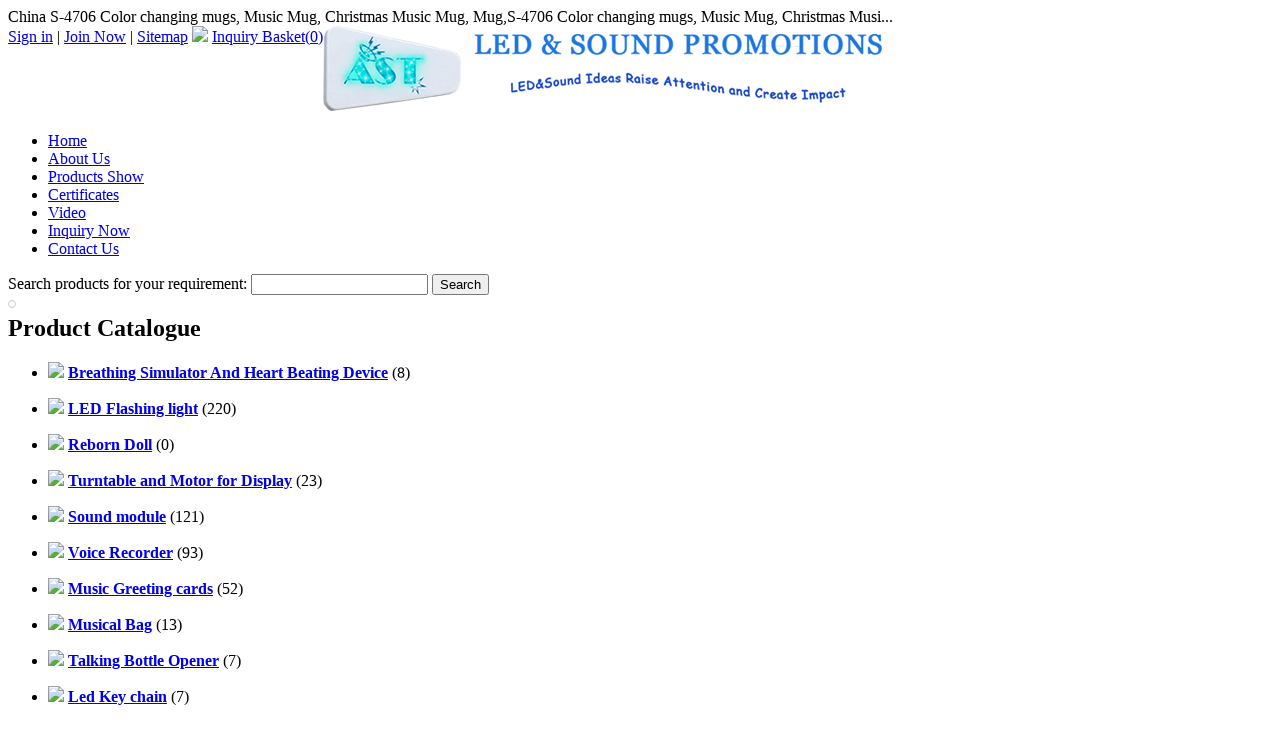

--- FILE ---
content_type: text/html
request_url: http://www.astsoundmodule.com/musical-mug/290.html
body_size: 11970
content:
<!DOCTYPE html PUBLIC "-//W3C//DTD XHTML 1.0 Transitional//EN" "http://www.w3.org/TR/xhtml1/DTD/xhtml1-transitional.dtd">
<html xmlns="http://www.w3.org/1999/xhtml">
    <head>
        <meta http-equiv="content-type" content="text/html; charset=UTF-8" />
        <title>S-4706 Color changing mugs, Music Mug, Christmas Music Mug, Mug Manufacturer and Supplier</title>
                    <meta name="keywords" content="Music Mug,Mug,Christmas Music Mug,Color changing mugs" />
            <meta name="description" content="S-4706 Color changing mugs, Music Mug, Christmas Music Mug, Mug - specializing manufacturer in S-4706 Color changing mugs, Music Mug, Christmas Music Mug, Mug from China." />
                            <script type="text/javascript" src="http://www.astsoundmodule.com/js/ban_cn.js"></script>
                <link href="http://www.astsoundmodule.com/templates/darkblue/css/css.css" rel="stylesheet"/>
<link href="http://www.astsoundmodule.com/asset/css/reset.css" rel="stylesheet"/>
<link href="http://www.astsoundmodule.com/templates/default/css/common.css" rel="stylesheet"/>
<link href="http://www.astsoundmodule.com/templates/night_sky/css/css.css" rel="stylesheet"/>
<link href="http://www.astsoundmodule.com/asset/css/reset-post.css" rel="stylesheet"/>
<link href="http://www.astsoundmodule.com/asset/css/contact.css" rel="stylesheet"/>
<link href="http://www.astsoundmodule.com/asset/js/kissy/imagezoom/imagezoom.css" rel="stylesheet"/>
        <script type="text/javascript" src="http://www.astsoundmodule.com/asset/js/jquery.js"></script>
<script type="text/javascript" src="http://www.astsoundmodule.com/templates/default/js/ets.js"></script>
<script type="text/javascript" src="http://www.astsoundmodule.com/asset/js/contact.js"></script>
<script type="text/javascript" src="http://www.astsoundmodule.com/asset/js/kissy/kissy-min.js"></script>
<script type="text/javascript" src="http://www.astsoundmodule.com/asset/js/kissy/uibase-min.js"></script>
<script type="text/javascript" src="http://www.astsoundmodule.com/asset/js/kissy/zoomer.js"></script>
<script type="text/javascript" src="http://www.astsoundmodule.com/asset/js/kissy/imagezoom/base.js"></script>
<script type="text/javascript" src="http://www.astsoundmodule.com/asset/js/kissy/autorender.js"></script>
<script type="text/javascript" src="http://www.astsoundmodule.com/asset/js/product_big.js"></script>
<script type="text/javascript" src="http://www.astsoundmodule.com/asset/js/kissy/imagezoom.js"></script>
                    <style type="text/css">
    30px            </style>
            </head>
    <body>
<style type="text/css">
    #left-addthis {
        background: none repeat scroll 0 0 #ffffff;
        border: 1px solid #CCCCCC;
        padding: 3px;
        position: fixed;
        top: 300px;
        -moz-border-radius: 4px;
        -webkit-border-radius: 4px;
        border-radius: 4px;
    }

    #left-addthis a.at300b span {
        margin-bottom: 3px;
    }
</style>
<!-- AddThis Button BEGIN -->
<div id="left-addthis" class="addthis_toolbox addthis_32x32_style">
    <a class="addthis_button_preferred_1"></a>
    <a class="addthis_button_preferred_2"></a>
    <a class="addthis_button_preferred_3"></a>
    <a class="addthis_button_preferred_4"></a>
    <a class="addthis_button_more"></a>
</div>
<!-- AddThis Button END -->
<script type="text/javascript">
    if (ieVersion() === 6) {
        $('#left-addthis').remove();
    }
</script>

<div class="topkeyword">
    <div id="top-description">
        China S-4706 Color changing mugs, Music Mug, Christmas Music Mug, Mug,S-4706 Color changing mugs, Music Mug, Christmas Musi...    </div>
    <div class="topkeywordr">
        <script type="text/javascript">
        $(function(){
            //获取用户登录状态和购物篮信息
                $.getJSON('http://www.astsoundmodule.com/member/status', function(data) {
                    if (data.login) {
                        $('#member-status').html(
                            '<font color="red">welcome,'+data.member_name+'</font> | \n\
                            <a href="http://www.astsoundmodule.com/member/account">\n\
                                <font color="red">My Account</font>\n\
                            </a> | \n\
                            <a href="http://www.astsoundmodule.com/member/logout">Logout</a> | '
                        );
                    }
                });


                //获取购物车总数量
                $.ajax({
	                type:"get",
	                url:"http://www.astsoundmodule.com/product/get_total_items",
	                success:function(data){
	                		$(".carttotal").html(data);
	                }
                });
			})
        </script>
        <span style="float: left">
            <span id="member-status">
                                <a href="http://www.astsoundmodule.com/member/login" rel="nofollow">Sign in</a> |
                <a href="http://www.astsoundmodule.com/member/register" rel="nofollow">Join Now</a> |
            </span>
            <a href="http://www.astsoundmodule.com/sitemap.html">Sitemap</a>
            <img border="0" src="http://www.astsoundmodule.com/templates/darkblue/images/inquiry_basket.gif">
                        <a href="http://www.astsoundmodule.com/basket/view" rel="nofollow">Inquiry Basket(<span class="carttotal">0</span>)</a>
                                </span>
        
    </div>
</div>
<div class="head">
    <div class="top">
        <img src="http://www.astsoundmodule.com/site/upload/images/e9004f2c61e26469b7d31c987b247c3e" alt="logo"/>
    </div>
    <div class="corpmenu">
        <ul>
                            <li>
                    <a href="http://www.astsoundmodule.com/"  title="Home">Home</a>
            </li>
                            <li>
                    <a href="http://www.astsoundmodule.com/company-profile.html"  title="About Us">About Us</a>
            </li>
                            <li>
                    <a href="http://www.astsoundmodule.com/products-show.html"  title="Products Show">Products Show</a>
            </li>
                            <li>
                    <a href="http://www.astsoundmodule.com/certificates-p49.html"  title="Certificates">Certificates</a>
            </li>
                            <li>
                    <a href="http://www.astsoundmodule.com/company-video/"  title="Video">Video</a>
            </li>
                            <li>
                    <a href="http://www.astsoundmodule.com/inquiry/"  title="Inquiry Now">Inquiry Now</a>
            </li>
                            <li>
                    <a href="http://www.astsoundmodule.com/contact-us.html"  title="Contact Us">Contact Us</a>
            </li>
                    </ul>
    </div>
    <div class="search">
    <form action="http://www.astsoundmodule.com/search" method="get">
                Search products for your requirement:
        <input size="20" name="keyword" value="" class="input" />
        <input id="search-input" type="submit" value="Search" />
    </form>
</div></div>
        <!--BODY-->
        <div id="fixedbody">
            <!--BODY pageleft-->
            <div id="pageleft">

    <script type="text/javascript">
        $(function(){
            $("#category-list img").click(function(){

                if($(this).parents('ul').next('div').find('li').length==0)
                    return ;

                $(this).parents('ul').next('div').toggle();
                if ($(this).attr('src') == 'http://www.astsoundmodule.com/templates/darkblue/images/ico-left_2.gif') {
                    $(this).attr('src', 'http://www.astsoundmodule.com/templates/darkblue/images/ico-left.gif');
                } else {
                    $(this).attr('src', 'http://www.astsoundmodule.com/templates/darkblue/images/ico-left_2.gif');
                }
            });
            var thirdCategory = $('.third-category');
            if (thirdCategory.length > 0) {
                thirdCategory.each(function() {
                    var secondCategory = $(this).parent('li');
                    secondCategory.mouseenter(function() {
                        $(this).addClass('second-category-hover');
                        $(this).children('ul').show();
                    });
                    secondCategory.mouseleave(function() {
                        $(this).removeClass('second-category-hover');
                        $(this).children('ul').hide();
                    });
                });
            }
                    });
    </script>
                        <div id="category-list" class="winstyle2">
            <h2>Product Catalogue</h2>
                        <ul>
                <li class="oncate item-40">
                    <img src="http://www.astsoundmodule.com/templates/darkblue/images/ico-left_2.gif" border="0" />
                    <a href="http://www.astsoundmodule.com/breathing-simulator-and-heart-beating-device/" title="Breathing Simulator And Heart Beating Device"><strong>Breathing Simulator And Heart Beating Device</strong></a>
                                        (8)
                                    </li>
            </ul>
                                    <ul>
                <li class="oncate item-2">
                    <img src="http://www.astsoundmodule.com/templates/darkblue/images/ico-left.gif" border="0" />
                    <a href="http://www.astsoundmodule.com/led-flashing-light/" title="LED Flashing light"><strong>LED Flashing light</strong></a>
                                        (220)
                                    </li>
            </ul>
                        <div style="display:none;">
                <ul>
                                        <li class="parcate item-24">
                        <a href="http://www.astsoundmodule.com/flashing-led-module-for-pop-display/" title="Flashing led module for pop display">Flashing led module for pop display</a>
                                                (182)
                                                                    </li>
                                        <li class="parcate item-39">
                        <a href="http://www.astsoundmodule.com/flexible-led-strip-lighting-for-display/" title="Flexible LED Strip lighting for display">Flexible LED Strip lighting for display</a>
                                                (18)
                                                                    </li>
                                        <li class="parcate item-37">
                        <a href="http://www.astsoundmodule.com/acrylic-display-with-leds/" title="Acrylic display with leds">Acrylic display with leds</a>
                                                (9)
                                                                    </li>
                                        <li class="parcate item-25">
                        <a href="http://www.astsoundmodule.com/led-flash-shoes-light/" title="LED Flash shoes light">LED Flash shoes light</a>
                                                (8)
                                                                    </li>
                                    </ul>
            </div>
                                    <ul>
                <li class="oncate item-41">
                    <img src="http://www.astsoundmodule.com/templates/darkblue/images/ico-left_2.gif" border="0" />
                    <a href="http://www.astsoundmodule.com/reborn-doll/" title="Reborn Doll"><strong>Reborn Doll</strong></a>
                                        (0)
                                    </li>
            </ul>
                                    <ul>
                <li class="oncate item-38">
                    <img src="http://www.astsoundmodule.com/templates/darkblue/images/ico-left_2.gif" border="0" />
                    <a href="http://www.astsoundmodule.com/turntable-and-motor-for-display/" title="Turntable and Motor for Display"><strong>Turntable and Motor for Display</strong></a>
                                        (23)
                                    </li>
            </ul>
                                    <ul>
                <li class="oncate item-1">
                    <img src="http://www.astsoundmodule.com/templates/darkblue/images/ico-left.gif" border="0" />
                    <a href="http://www.astsoundmodule.com/sound-module/" title="Sound module"><strong>Sound module</strong></a>
                                        (121)
                                    </li>
            </ul>
                        <div style="display:none;">
                <ul>
                                        <li class="parcate item-18">
                        <a href="http://www.astsoundmodule.com/recordable-sound-module/" title="Recordable sound module">Recordable sound module</a>
                                                (19)
                                                                    </li>
                                        <li class="parcate item-19">
                        <a href="http://www.astsoundmodule.com/pre-record-sound-chip/" title="Pre-record sound chip">Pre-record sound chip</a>
                                                (27)
                                                                    </li>
                                        <li class="parcate item-22">
                        <a href="http://www.astsoundmodule.com/waterproof-sound-module/" title="Waterproof sound module">Waterproof sound module</a>
                                                (8)
                                                                    </li>
                                        <li class="parcate item-23">
                        <a href="http://www.astsoundmodule.com/melody-module/" title="Melody module">Melody module</a>
                                                (61)
                                                                    </li>
                                        <li class="parcate item-20">
                        <a href="http://www.astsoundmodule.com/usb-sound-module/" title="USB Sound module">USB Sound module</a>
                                                (4)
                                                                    </li>
                                        <li class="parcate item-21">
                        <a href="http://www.astsoundmodule.com/programmable-sound-chip/" title="Programmable sound chip">Programmable sound chip</a>
                                                (2)
                                                                    </li>
                                    </ul>
            </div>
                                    <ul>
                <li class="oncate item-3">
                    <img src="http://www.astsoundmodule.com/templates/darkblue/images/ico-left_2.gif" border="0" />
                    <a href="http://www.astsoundmodule.com/voice-recorder/" title="Voice Recorder"><strong>Voice Recorder</strong></a>
                                        (93)
                                    </li>
            </ul>
                                    <ul>
                <li class="oncate item-4">
                    <img src="http://www.astsoundmodule.com/templates/darkblue/images/ico-left.gif" border="0" />
                    <a href="http://www.astsoundmodule.com/music-greeting-cards/" title="Music Greeting cards"><strong>Music Greeting cards</strong></a>
                                        (52)
                                    </li>
            </ul>
                        <div style="display:none;">
                <ul>
                                        <li class="parcate item-27">
                        <a href="http://www.astsoundmodule.com/greeting-cards-with-led-lights/" title="Greeting cards with led lights">Greeting cards with led lights</a>
                                                (13)
                                                                    </li>
                                        <li class="parcate item-26">
                        <a href="http://www.astsoundmodule.com/music-greeting-card/" title="Music greeting card">Music greeting card</a>
                                                (31)
                                                                    </li>
                                        <li class="parcate item-28">
                        <a href="http://www.astsoundmodule.com/pop-up-greeting-cards/" title="Pop-up Greeting cards">Pop-up Greeting cards</a>
                                                (6)
                                                                    </li>
                                    </ul>
            </div>
                                    <ul>
                <li class="oncate item-8">
                    <img src="http://www.astsoundmodule.com/templates/darkblue/images/ico-left_2.gif" border="0" />
                    <a href="http://www.astsoundmodule.com/musical-bag/" title="Musical Bag"><strong>Musical Bag</strong></a>
                                        (13)
                                    </li>
            </ul>
                                    <ul>
                <li class="oncate item-11">
                    <img src="http://www.astsoundmodule.com/templates/darkblue/images/ico-left_2.gif" border="0" />
                    <a href="http://www.astsoundmodule.com/talking-bottle-opener/" title="Talking Bottle Opener"><strong>Talking Bottle Opener</strong></a>
                                        (7)
                                    </li>
            </ul>
                                    <ul>
                <li class="oncate item-36">
                    <img src="http://www.astsoundmodule.com/templates/darkblue/images/ico-left_2.gif" border="0" />
                    <a href="http://www.astsoundmodule.com/led-key-chain/" title="Led Key chain"><strong>Led Key chain</strong></a>
                                        (7)
                                    </li>
            </ul>
                                    <ul>
                <li class="oncate item-5">
                    <img src="http://www.astsoundmodule.com/templates/darkblue/images/ico-left_2.gif" border="0" />
                    <a href="http://www.astsoundmodule.com/musical-postcards/" title="Musical Postcards"><strong>Musical Postcards</strong></a>
                                        (14)
                                    </li>
            </ul>
                                    <ul>
                <li class="oncate item-7">
                    <img src="http://www.astsoundmodule.com/templates/darkblue/images/ico-left_2.gif" border="0" />
                    <a href="http://www.astsoundmodule.com/children-talking-book/" title="Children talking book"><strong>Children talking book</strong></a>
                                        (12)
                                    </li>
            </ul>
                                    <ul>
                <li class="oncate item-34">
                    <img src="http://www.astsoundmodule.com/templates/darkblue/images/ico-left_2.gif" border="0" />
                    <a href="http://www.astsoundmodule.com/video-brochure/" title="Video Brochure"><strong>Video Brochure</strong></a>
                                        (39)
                                    </li>
            </ul>
                                    <ul>
                <li class="oncate item-33">
                    <img src="http://www.astsoundmodule.com/templates/darkblue/images/ico-left_2.gif" border="0" />
                    <a href="http://www.astsoundmodule.com/video-module/" title="Video Module"><strong>Video Module</strong></a>
                                        (12)
                                    </li>
            </ul>
                                    <ul>
                <li class="oncate item-9">
                    <img src="http://www.astsoundmodule.com/templates/darkblue/images/ico-left_2.gif" border="0" />
                    <a href="http://www.astsoundmodule.com/voice-keychain/" title="Voice Keychain"><strong>Voice Keychain</strong></a>
                                        (16)
                                    </li>
            </ul>
                                    <ul>
                <li class="oncate item-12">
                    <img src="http://www.astsoundmodule.com/templates/darkblue/images/ico-left_2.gif" border="0" />
                    <a href="http://www.astsoundmodule.com/flashing-led-badge/" title="Flashing Led badge"><strong>Flashing Led badge</strong></a>
                                        (12)
                                    </li>
            </ul>
                                    <ul>
                <li class="oncate item-6">
                    <img src="http://www.astsoundmodule.com/templates/darkblue/images/ico-left_2.gif" border="0" />
                    <a href="http://www.astsoundmodule.com/recordable-plush-toy/" title="Recordable Plush Toy"><strong>Recordable Plush Toy</strong></a>
                                        (24)
                                    </li>
            </ul>
                                    <ul>
                <li class="oncate item-10">
                    <img src="http://www.astsoundmodule.com/templates/darkblue/images/ico-left_2.gif" border="0" />
                    <a href="http://www.astsoundmodule.com/key-finder/" title="Key Finder"><strong>Key Finder</strong></a>
                                        (11)
                                    </li>
            </ul>
                                    <ul>
                <li class="oncate item-30">
                    <img src="http://www.astsoundmodule.com/templates/darkblue/images/ico-left_2.gif" border="0" />
                    <a href="http://www.astsoundmodule.com/musical-coaster/" title="Musical Coaster"><strong>Musical Coaster</strong></a>
                                        (4)
                                    </li>
            </ul>
                                    <ul>
                <li class="oncate item-31">
                    <img src="http://www.astsoundmodule.com/templates/darkblue/images/ico-left_2.gif" border="0" />
                    <a href="http://www.astsoundmodule.com/musical-mug/" title="Musical Mug"><strong>Musical Mug</strong></a>
                                        (9)
                                    </li>
            </ul>
                                    <ul>
                <li class="oncate item-32">
                    <img src="http://www.astsoundmodule.com/templates/darkblue/images/ico-left_2.gif" border="0" />
                    <a href="http://www.astsoundmodule.com/musical-pen/" title="Musical Pen"><strong>Musical Pen</strong></a>
                                        (7)
                                    </li>
            </ul>
                                    <ul>
                <li class="oncate item-35">
                    <img src="http://www.astsoundmodule.com/templates/darkblue/images/ico-left_2.gif" border="0" />
                    <a href="http://www.astsoundmodule.com/other/" title="other"><strong>other</strong></a>
                                        (1)
                                    </li>
            </ul>
                                    <ul>
                <li class="oncate item-29">
                    <img src="http://www.astsoundmodule.com/templates/darkblue/images/ico-left_2.gif" border="0" />
                    <a href="http://www.astsoundmodule.com/led-chess/" title="Led Chess"><strong>Led Chess</strong></a>
                                        (5)
                                    </li>
            </ul>
                                </div>
            
        <div style="text-align:center; padding-right:15px;">
        <div style="text-align:center; padding-top:5px;clear:both; padding-right:15px;">
                <a href="http://nbastsound.en.made-in-china.com/ ">
            <img src="http://www.astsoundmodule.com/showimg.php?iid=354">
        </a>
            </div>
<div style="padding: 40px 20px 20px 0px;"><a href="http://www.astsoundchip.com" style="font-size: 16px;">www.astsoundchip.com</a></div>    </div>

        <div style="clear:both;"></div>
</div>

            <!--BODY pageright-->
            <div id="pageright">
                <div class="pagerightp2">
                    <div class="pagerighttop">
                        <span class="line">
                            <a href='http://www.astsoundmodule.com/'>Home</a> > <a href="http://www.astsoundmodule.com/musical-mug/" title="Musical Mug">Musical Mug</a> > S-4706 Color changing mugs, Music Mug, Christmas Music Mug, Mug                        </span>
                    </div>
                    <div class="shuzi">
                        <h1 style="display: inline;">S-4706 Color changing mugs, Music Mug, Christmas Music Mug, Mug</h1>
                                                                    </div>
                    <script type="text/javascript">
                        KISSY.ready(function(S) {
                            KISSY.use("dom,event,imagezoom", function(S, DOM, Event, ImageZoom) {
                            	                                var m = new ImageZoom({
                                imageNode: "#multi",
                                    align:{
                                        node: "#multi",
                                        points: ["tr","tl"],
                                        offset: [0, 0]
                                    }
                                });
                                                                Event.on("#image-list img", 'click', function() {
                                    var data = DOM.attr(this, 'src');
                                    var bigImage = DOM.attr(this, 'data-ks-imagezoom');
                                    DOM.attr('#multi', 'src', data.replace('sm', 'big'));
                                    m.set('hasZoom', DOM.attr(this, 'data-has-zoom'));
                                    if (data) {
                                        m.set('bigImageSrc', bigImage);
                                    }
                                });
                            });
                        });
                    </script>
                    <div class="pdtail clearfix">
                        <div class="pdtailt">
                            <div id="product-images">
                                <div id="photo2" class="product_view">
                                    <a class="product_images"  href="#">
                                        <img id="multi" src="http://www.astsoundmodule.com/photo/big_3e99a61173c95bc8ecf3255dc62944ae/s-4706-color-changing-mugs-music-mug-christmas-music-mug-mug.jpg" alt="S-4706 Color changing mugs, Music Mug, Christmas Music Mug, Mug" data-ks-imagezoom="http://www.astsoundmodule.com/photo/original_3e99a61173c95bc8ecf3255dc62944ae/s-4706-color-changing-mugs-music-mug-christmas-music-mug-mug.jpg" />
                                    </a>
                                </div>
                                                                <ul id="image-list">
                                                                        <li>
                                        <img data-has-zoom="true" width="40" src="http://www.astsoundmodule.com/photo/big_3e99a61173c95bc8ecf3255dc62944ae/s-4706-color-changing-mugs-music-mug-christmas-music-mug-mug.jpg" data-ks-imagezoom="http://www.astsoundmodule.com/photo/3e99a61173c95bc8ecf3255dc62944ae/s-4706-color-changing-mugs-music-mug-christmas-music-mug-mug.jpg" />
                                    </li>
                                                                        <li>
                                        <img data-has-zoom="true" width="40" src="http://www.astsoundmodule.com/photo/big_1997d5c8fd1eefda3cdcc6caa269f02e/s-4706-color-changing-mugs-music-mug-christmas-music-mug-mug.jpg" data-ks-imagezoom="http://www.astsoundmodule.com/photo/1997d5c8fd1eefda3cdcc6caa269f02e/s-4706-color-changing-mugs-music-mug-christmas-music-mug-mug.jpg" />
                                    </li>
                                                                    </ul>
                                                            </div>
                            <!-- AddThis Button BEGIN -->
<div class="addthis_toolbox addthis_default_style ">
    <a class="addthis_button_preferred_1"></a>
    <a class="addthis_button_preferred_2"></a>
    <a class="addthis_button_preferred_3"></a>
    <a class="addthis_button_preferred_4"></a>
    <a class="addthis_button_preferred_5"></a>
    <a class="addthis_button_preferred_6"></a>
    <a class="addthis_button_preferred_7"></a>
    <a class="addthis_button_preferred_8"></a>
    <a class="addthis_button_preferred_9"></a>
<a class="addthis_button_compact"></a>
<a class="addthis_counter addthis_bubble_style"></a>
</div>
<!-- AddThis Button END -->
                        </div>
                        <div class="pdtailz">
                            <div class="pdtt"></div>
                            <ul>
                                <li>
                                    <strong>Product Name:&nbsp;</strong>
                                    S-4706 Color changing mugs, Music Mug, Christmas Music Mug, Mug                                </li>
                                                                                                                                                                <li>
                                    <strong>Model NO.:&nbsp;</strong>
                                    S-4706                                </li>
                                                                                                                                <li>
                                    <strong>Origin:&nbsp;</strong>
                                    China                                </li>
                                                                                                                                <li>
                                    <strong>Brand Name:&nbsp;</strong>
                                    AST                                </li>
                                                                                                                                                                                                                            </ul>
                            <div class="pdtailztu">
                                <a href="http://www.astsoundmodule.com/inquiry?productid=290" rel="nofollow">
                                                                        <img src="http://www.astsoundmodule.com/templates/default/images/english/mini_inquire_now.gif" width="137" height="31" border="0" />
                                                                    </a>&nbsp;
                                                                <a href="http://www.astsoundmodule.com/basket/add?productid=290" rel="nofollow">
                                    <img src="http://www.astsoundmodule.com/templates/default/images/english/mini_add_to_inquiry_basket.gif" width="137" height="31" border="0"  />
                                </a>
                                                                <iframe src="http://www.astsoundmodule.com/paypal/cart_button/290" frameborder="0" height="35" width="140" scrolling="no"></iframe>                            </div>
                        </div>
                    </div>
                                         <div class="psm">

                        <ul>
                            <li class="psmz">
                                <strong>
                                     Product Details:&nbsp;
                                    S-4706 Color changing mugs, Music Mug, Christmas Music Mug, Mug                                </strong>
                            </li>
                        </ul>
                    </div>
                                        <div class="psmzi">
                        <div class="ets-post">
                            <p>
	1.Will&nbsp;change&nbsp;when&nbsp;water&nbsp;temperature&nbsp;reached&nbsp;70&nbsp;degrees&nbsp;Celsius</p>
<p>
	2.&nbsp;Artwork&nbsp;(Logo&nbsp;and&nbsp;so&nbsp;on&nbsp;)can&nbsp;be&nbsp;customized</p>
<p>
	3.&nbsp;Promotional&nbsp;Gifts.</p>
                        </div>
                    </div>
                                                            <div class="psm">
                        <ul>
                            <li class="psmz" id="photobig1">
                                <strong>Product Images:&nbsp;
                                    <a href="http://www.astsoundmodule.com/musical-mug/290.html" title="S-4706 Color changing mugs, Music Mug, Christmas Music Mug, Mug">S-4706 Color changing mugs, Music Mug, Christmas Music Mug, Mug</a>
                                </strong>
                            </li>
                        </ul>
                    </div>
                    <div class="psmzi">
                        <div class="psmzi">
                            <div class="psmztu">
                                <div id="photobig1" class="photobig">
                                    <a href="http://www.astsoundmodule.com/showing_450_290/s-4706-color-changing-mugs-music-mug-christmas-music-mug-mug.html">
                                        <img border="0" src="http://www.astsoundmodule.com/photo/original_3e99a61173c95bc8ecf3255dc62944ae/s-4706-color-changing-mugs-music-mug-christmas-music-mug-mug.jpg" alt="S-4706 Color changing mugs, Music Mug, Christmas Music Mug, Mug"/>
                                    </a>
                                </div>
                            </div>
                                                        <div class="psmztux" id="preview-photos">
                                <ul>
                                                                        <li>
                                        <a href="http://www.astsoundmodule.com/showing_450_290/s-4706-color-changing-mugs-music-mug-christmas-music-mug-mug.html">
                                            <img width="110" height="110" origin="http://www.astsoundmodule.com/photo/3e99a61173c95bc8ecf3255dc62944ae/s-4706-color-changing-mugs-music-mug-christmas-music-mug-mug.jpg" src="http://www.astsoundmodule.com/photo/sm_3e99a61173c95bc8ecf3255dc62944ae/s-4706-color-changing-mugs-music-mug-christmas-music-mug-mug.jpg" alt="S-4706 Color changing mugs, Music Mug, Christmas Music Mug, Mug" />
                                        </a>
                                    </li>
                                                                        <li>
                                        <a href="http://www.astsoundmodule.com/showing_1049_290/s-4706-color-changing-mugs-music-mug-christmas-music-mug-mug.html">
                                            <img width="110" height="110" origin="http://www.astsoundmodule.com/photo/1997d5c8fd1eefda3cdcc6caa269f02e/s-4706-color-changing-mugs-music-mug-christmas-music-mug-mug.jpg" src="http://www.astsoundmodule.com/photo/sm_1997d5c8fd1eefda3cdcc6caa269f02e/s-4706-color-changing-mugs-music-mug-christmas-music-mug-mug.jpg" alt="S-4706 Color changing mugs, Music Mug, Christmas Music Mug, Mug" />
                                        </a>
                                    </li>
                                                                    </ul>
                            </div>
                                                    </div>
                    </div>
                </div>
                <script type="text/javascript">
    $(function() {

        var currentProduct = 290;
        var leftProduct = 123;
        var rightProduct = 370
        $('#other-left, #other-right').click(function() {

            var $this = $(this);
            var url = $this.attr('href');

            if ($this.hasClass('btn-left'))
                url = url + '?category_id=31&product_id=' + rightProduct;
            else if($this.hasClass('btn-right'))
                url = url + '?category_id=31&product_id=' + leftProduct;

            $.getJSON(url, function(data) {
                if(data.error) {
                    alert('No more products.');
                    return false;
                }
                var productHtml = '<div class="productbox" product-id="'+data.productid+'">\n\
                    <div class="productimage">\n\
                        <a href="'+data.url+'">\n\
                            <img alt="'+data.title+'" src="'+data.small_image+'"  border="0" height="110" width="110"/>\n\
                        </a>\n\
                    </div>\n\
                    <div class="productname">\n\
                        <a href="'+data.url+'" title="'+data.title+'">'+data.title+'</a>\n\
                    </div>\n\
                </div>';
                if (data.productid == currentProduct) {
                    productHtml = $(productHtml).addClass('current');
                }

                if ($this.hasClass('btn-left')) {
                    rightProduct = data.productid;
                    leftProduct = $('#other-products .productbox:eq(1)').attr('product-id');
                    $('#other-products .productbox:first').remove();
                    $('#other-products .center').append(productHtml);
                } else if($this.hasClass('btn-right')) {
                    leftProduct = data.productid;
                    rightProduct = $('#other-products .productbox:eq(3)').attr('product-id');
                    $('#other-products .productbox:last').remove();
                    $('#other-products .center').prepend(productHtml);
                }
            });
            return false;
        });
    });
</script>
<div class="pagerightKwd">
    <div class="bg">
        <div class="zi">Other Products</div>
    </div>
    <div class="pro11_1">
        <div id="other-products">
            <div class="left">
                <a id="other-left" class="btn-left" href="http://www.astsoundmodule.com/product/neighbor/next" rel="nofollow"></a>
            </div>
            <div class="center" style="display: block;">
                                                <div class="productbox" product-id="123">
                    <div class="productimage">
                        <a href="http://www.astsoundmodule.com/musical-mug/123.html">
                            <img alt="Recordable Mug, Promotional Mug, Ceramic Mug, Music Mug" src="http://www.astsoundmodule.com/photo/sm_6fc551895ad8a2ec7573e882973d48be/recordable-mug-promotional-mug-ceramic-mug-music-mug.jpg"  border="0" height="110" width="110"/>
                        </a>
                    </div>
                    <div class="productname">
                        <a href="http://www.astsoundmodule.com/musical-mug/123.html" title="Recordable Mug, Promotional Mug, Ceramic Mug, Music Mug">Recordable Mug, Promotional Mug, Ceramic Mug, Music Mug</a>
                    </div>
                </div>
                                <div class="productbox" product-id="289">
                    <div class="productimage">
                        <a href="http://www.astsoundmodule.com/musical-mug/289.html">
                            <img alt="S-4705  Recordable Mug, Promotional Mugs, Christmas Mugs" src="http://www.astsoundmodule.com/photo/sm_5d9c30ffb1d76ed41a2ee1824dc9a2c1/s-4705-recordable-mug-promotional-mugs-christmas-mugs.jpg"  border="0" height="110" width="110"/>
                        </a>
                    </div>
                    <div class="productname">
                        <a href="http://www.astsoundmodule.com/musical-mug/289.html" title="S-4705  Recordable Mug, Promotional Mugs, Christmas Mugs">S-4705  Recordable Mug, Promotional Mugs, Christmas Mugs</a>
                    </div>
                </div>
                                <div class="productbox current" product-id="290">
                    <div class="productimage">
                        <a href="http://www.astsoundmodule.com/musical-mug/290.html">
                            <img alt="S-4706 Color changing mugs, Music Mug, Christmas Music Mug, Mug" src="http://www.astsoundmodule.com/photo/sm_3e99a61173c95bc8ecf3255dc62944ae/s-4706-color-changing-mugs-music-mug-christmas-music-mug-mug.jpg"  border="0" height="110" width="110"/>
                        </a>
                    </div>
                    <div class="productname">
                        <a href="http://www.astsoundmodule.com/musical-mug/290.html" title="S-4706 Color changing mugs, Music Mug, Christmas Music Mug, Mug">S-4706 Color changing mugs, Music Mug, Christmas Music Mug, Mug</a>
                    </div>
                </div>
                                <div class="productbox" product-id="352">
                    <div class="productimage">
                        <a href="http://www.astsoundmodule.com/musical-mug/352.html">
                            <img alt="LED Mug, Christmas Mug, Promotion Gift, Ceramic Cup with LED" src="http://www.astsoundmodule.com/photo/sm_0ba755f303f38e7212fa05855c4c0af6/led-mug-christmas-mug-promotion-gift-ceramic-cup-with-led.jpg"  border="0" height="110" width="110"/>
                        </a>
                    </div>
                    <div class="productname">
                        <a href="http://www.astsoundmodule.com/musical-mug/352.html" title="LED Mug, Christmas Mug, Promotion Gift, Ceramic Cup with LED">LED Mug, Christmas Mug, Promotion Gift, Ceramic Cup with LED</a>
                    </div>
                </div>
                                <div class="productbox" product-id="370">
                    <div class="productimage">
                        <a href="http://www.astsoundmodule.com/musical-mug/370.html">
                            <img alt="Christmas Music Mug,Sublimation Mug,Design Mug" src="http://www.astsoundmodule.com/photo/sm_e04d2ef49dc40d880050199e1cd0fe55/christmas-music-mugsublimation-mugdesign-mug.jpg"  border="0" height="110" width="110"/>
                        </a>
                    </div>
                    <div class="productname">
                        <a href="http://www.astsoundmodule.com/musical-mug/370.html" title="Christmas Music Mug,Sublimation Mug,Design Mug">Christmas Music Mug,Sublimation Mug,Design Mug</a>
                    </div>
                </div>
                            </div>
            <div class="right">
                <a id="other-right"  class="btn-right" href="http://www.astsoundmodule.com/product/neighbor/prev" rel="nofollow"></a>
            </div>
        </div>
    </div>
</div>
                <div class="pagerightKwd">
                    <div class="bg">
                        <div class="zi">New Products </div>
                    </div>
                    <div class="pro11_1">
                        <div class="productbox">
    <div class="pro3">
            </div>
    <div class="productimage">
        <a href="http://www.astsoundmodule.com/musical-mug/612.html" title="Christmas Music Mug, Music Mugs, Ceramic Cup, Mug">
            <img alt="Christmas Music Mug, Music Mugs, Ceramic Cup, Mug" src="http://www.astsoundmodule.com/photo/sm_ca6048101b36779902bcb9fa2c59315d/christmas-music-mug-music-mugs-ceramic-cup-mug.jpg" border="0" height="110" width="110" />
        </a>
    </div>
    <div class="productname">
               <input name="productid[]" type="checkbox" value="612" />
        
       <a href="http://www.astsoundmodule.com/musical-mug/612.html" title="Christmas Music Mug, Music Mugs, Ceramic Cup, Mug">Christmas Music Mug, Music Mugs, Ceramic Cup, Mug</a>
                    </div>
</div><div class="productbox">
    <div class="pro3">
            </div>
    <div class="productimage">
        <a href="http://www.astsoundmodule.com/musical-mug/370.html" title="Christmas Music Mug,Sublimation Mug,Design Mug">
            <img alt="Christmas Music Mug,Sublimation Mug,Design Mug" src="http://www.astsoundmodule.com/photo/sm_e04d2ef49dc40d880050199e1cd0fe55/christmas-music-mugsublimation-mugdesign-mug.jpg" border="0" height="110" width="110" />
        </a>
    </div>
    <div class="productname">
               <input name="productid[]" type="checkbox" value="370" />
        
       <a href="http://www.astsoundmodule.com/musical-mug/370.html" title="Christmas Music Mug,Sublimation Mug,Design Mug">Christmas Music Mug,Sublimation Mug,Design Mug</a>
                    </div>
</div><div class="productbox">
    <div class="pro3">
            </div>
    <div class="productimage">
        <a href="http://www.astsoundmodule.com/musical-mug/352.html" title="LED Mug, Christmas Mug, Promotion Gift, Ceramic Cup with LED">
            <img alt="LED Mug, Christmas Mug, Promotion Gift, Ceramic Cup with LED" src="http://www.astsoundmodule.com/photo/sm_0ba755f303f38e7212fa05855c4c0af6/led-mug-christmas-mug-promotion-gift-ceramic-cup-with-led.jpg" border="0" height="110" width="110" />
        </a>
    </div>
    <div class="productname">
               <input name="productid[]" type="checkbox" value="352" />
        
       <a href="http://www.astsoundmodule.com/musical-mug/352.html" title="LED Mug, Christmas Mug, Promotion Gift, Ceramic Cup with LED">LED Mug, Christmas Mug, Promotion Gift, Ceramic Cup with LED</a>
                    </div>
</div><div class="productbox">
    <div class="pro3">
            </div>
    <div class="productimage">
        <a href="http://www.astsoundmodule.com/musical-mug/290.html" title="S-4706 Color changing mugs, Music Mug, Christmas Music Mug, Mug">
            <img alt="S-4706 Color changing mugs, Music Mug, Christmas Music Mug, Mug" src="http://www.astsoundmodule.com/photo/sm_3e99a61173c95bc8ecf3255dc62944ae/s-4706-color-changing-mugs-music-mug-christmas-music-mug-mug.jpg" border="0" height="110" width="110" />
        </a>
    </div>
    <div class="productname">
               <input name="productid[]" type="checkbox" value="290" />
        
       <a href="http://www.astsoundmodule.com/musical-mug/290.html" title="S-4706 Color changing mugs, Music Mug, Christmas Music Mug, Mug">S-4706 Color changing mugs, Music Mug, Christmas Music Mug, Mug</a>
                    </div>
</div><div class="productbox">
    <div class="pro3">
            </div>
    <div class="productimage">
        <a href="http://www.astsoundmodule.com/musical-mug/289.html" title="S-4705  Recordable Mug, Promotional Mugs, Christmas Mugs">
            <img alt="S-4705  Recordable Mug, Promotional Mugs, Christmas Mugs" src="http://www.astsoundmodule.com/photo/sm_5d9c30ffb1d76ed41a2ee1824dc9a2c1/s-4705-recordable-mug-promotional-mugs-christmas-mugs.jpg" border="0" height="110" width="110" />
        </a>
    </div>
    <div class="productname">
               <input name="productid[]" type="checkbox" value="289" />
        
       <a href="http://www.astsoundmodule.com/musical-mug/289.html" title="S-4705  Recordable Mug, Promotional Mugs, Christmas Mugs">S-4705  Recordable Mug, Promotional Mugs, Christmas Mugs</a>
                    </div>
</div>                        <div style="clear: both"></div>
                    </div>
                    <div style="clear: both"></div>
                </div>
            </div>
            <div style="clear:both;"></div>
            <div class="foot">
                <div class="footzi">
        <a href="http://www.astsoundmodule.com/">Home</a> |
    <a href="http://www.astsoundmodule.com/products-show.html">Product Show Room</a> |
    <a href="http://www.astsoundmodule.com/download" rel="nofollow">Download</a> |
    <a href="http://www.astsoundmodule.com/news/">News</a> |
    <a href="http://www.astsoundmodule.com/company-profile.html" rel="nofollow">Company Profile</a> |
    <a href="http://www.astsoundmodule.com/contact-us.html" rel="nofollow">Contact Us</a>  |
    <a href="http://www.astsoundmodule.com/sitemap.html">Sitemap</a> |
    <a href="http://www.astsoundmodule.com/link.html">Link</a> |
    <a href="http://www.astsoundmodule.com/privacy.html" rel="nofollow" target="_blank">Privacy Policy</a>
    <br />
    Copyright &copy;
        <a href="http://www.astsoundmodule.com/" title="AST Industry Co.,LTD">AST Industry Co.,LTD</a> All rights reserved.    <br/>
        <p>

            </p>
</div>
<div style="clear: both"></div>
            </div>
        </div>

<script src="http://www.astsoundmodule.com/templates/default/js/lang.js"></script>
<script type="text/javascript">var addthis_config = {"data_track_clickback":true};</script>
<script type="text/javascript">
$(function(){
            var mach_number = Math.random() * 1000000000000000000;

            $(".source").prepend("<input type='hidden' value='"+mach_number+"' name='netcec_mach'/>");

            $("#myform").bind("submit",function(){
                if(this.netcec_mach.value != mach_number) {
                    alert("Error!");
                    return false;
                }
            })
});
$(function(){
	
	var resetDiv = $('#newnotice'),
                    lockReset = false,
                   resetDivHeight = resetDiv.outerHeight();
            
            resetDiv.css({top:$(window).height()-resetDivHeight-5});
            resetDiv.show();
            var resetTop = resetDiv.position().top;
            
           $(window).bind('scroll',function(){
              resetPosition();
           })
            
           function resetPosition(){
                    if(lockReset==false){
                                lockReset  = true;
                                var wtop = $(window).scrollTop();
                                resetDiv.css({
                                        'top':wtop+resetTop
                                },800); 
                    }else{
                            resetDiv.stop(true,true);
                            setTimeout(function(){
                                lockReset = false;
                                resetPosition();
                            },800);
                    }
                   
            }
            
					var nh = $("#noticetip").height();
				   var inquiryframe_height = $("#inquiryframe").height();
				$("#noticetip,#tomax").click(function(){
					$("#noticetip").hide();
					$("#newnotice").css({width:"100%"},"fast");
					$("#noticecon").slideDown();		
					$("#inquiryframe").show();
					resetTop=$(window).height()-inquiryframe_height-nh;
				});
				
		    $("label[id=tomin]").click(function(){
				var nt = $("#newnotice").height();
				$("#inquiryframe").hide();
				$("#newnotice").css({width:"160"},"slow");
            $("#noticetip").show();				
				resetTop=$(window).height()-nt-nh;
			});
			$("#toclose").click(function(){$("#newnotice").hide();});
});
</script>
<div id="newnotice" style="display:none;">
<p>
	<span class="newtitle">
		<strong>Contact Us</strong>
	</span>
			<span id="bts">
				<label class="button" id="tomin" title="min"> </label>
				<label class="button" id="tomax" title="max"> </label>
				<label class="button" id="toclose" title="close"> </label>
			</span>
</p>
<div id="noticecon">
	<div id="noticetip">Click here to enter your message</div>
	<div id="inquiryframe" align="center" style="display:none;">
	<div  id="sendinquirybox" name="sendinquirybox" style="background-image:none; background-color:#fff;height:200px; visibility: inherit;width: 100%;">
	        <form action="http://www.astsoundmodule.com/inquiry" method="post" accept-charset="utf-8" id="myform" onsubmit="return process_data(this)" enctype="multipart/form-data">        <div id="dialogPopDiv">
            <div class="dialogPopBox">
                <dl>
                    <dt><span class="red">*</span>Subject:</dt>
                    <dd>
                        <span style="height: 34px;">
                            <input type="text" name="subject" value="" size="35"  />                        </span>
                    </dd>
                </dl>
                <dl>
                    <dt><span class="red">*</span>Email:</dt>
                    <dd>
                        <input type="text" name="email" value="" size="30"  />                    </dd>
                </dl>
                <dl>
                    <dt><span class="red">*</span>message:</dt>
                    <dd>
                        <textarea name="message" cols="35" rows="8" ></textarea>                    </dd>
                </dl>
                <dl>
                    <dt><span class="red">*</span>Country:</dt>
                    <dd>
                       <select name="country" id="country">
                            <option value="">--Please select one--</option>
                                                                                <option value="Afghanistan" >Afghanistan</option>
                                                        <option value="Akrotiri" >Akrotiri</option>
                                                        <option value="Albania" >Albania</option>
                                                        <option value="Algeria" >Algeria</option>
                                                        <option value="American_Samoa" >American Samoa</option>
                                                        <option value="Andorra" >Andorra</option>
                                                        <option value="Angola" >Angola</option>
                                                        <option value="Anguilla" >Anguilla</option>
                                                        <option value="Antigua_and_Barbuda" >Antigua and Barbuda</option>
                                                        <option value="Argentina" >Argentina</option>
                                                        <option value="Armenia" >Armenia</option>
                                                        <option value="Aruba" >Aruba</option>
                                                        <option value="Ashmore_and_Cartier_Islands" >Ashmore and Cartier Islands</option>
                                                        <option value="Australia" >Australia</option>
                                                        <option value="Austria" >Austria</option>
                                                        <option value="Azerbaijan" >Azerbaijan</option>
                                                        <option value="Bahamas" >Bahamas</option>
                                                        <option value="Bahrain" >Bahrain</option>
                                                        <option value="Bangladesh" >Bangladesh</option>
                                                        <option value="Barbados" >Barbados</option>
                                                        <option value="Belarus" >Belarus</option>
                                                        <option value="Belgium" >Belgium</option>
                                                        <option value="Belize" >Belize</option>
                                                        <option value="Benin" >Benin</option>
                                                        <option value="Bermuda" >Bermuda</option>
                                                        <option value="Bhutan" >Bhutan</option>
                                                        <option value="Bolivia" >Bolivia</option>
                                                        <option value="Bosnia_and_Herzegovina" >Bosnia and Herzegovina</option>
                                                        <option value="Botswana" >Botswana</option>
                                                        <option value="Bouvet_Island" >Bouvet Island</option>
                                                        <option value="Brazil" >Brazil</option>
                                                        <option value="British_Indian_Ocean_Territory" >British Indian Ocean Territory</option>
                                                        <option value="Virgin_Islands_(British)" >British Virgin Islands</option>
                                                        <option value="Brunei" >Brunei Darussalam</option>
                                                        <option value="Bulgaria" >Bulgaria</option>
                                                        <option value="Burkina_Faso" >Burkina Faso</option>
                                                        <option value="Burundi" >Burundi</option>
                                                        <option value="Cambodia" >Cambodia</option>
                                                        <option value="Cameroon" >Cameroon</option>
                                                        <option value="Canada" >Canada</option>
                                                        <option value="Cape_Verde" >Cape Verde</option>
                                                        <option value="Cayman_Islands" >Cayman Islands</option>
                                                        <option value="Central_African_Republic" >Central African Republic</option>
                                                        <option value="Chad" >Chad</option>
                                                        <option value="Chile" >Chile</option>
                                                        <option value="China" >China</option>
                                                        <option value="Christmas_Island" >Christmas Island</option>
                                                        <option value="Clipperton_Island" >Clipperton Island</option>
                                                        <option value="Cocos_(Keeling)_Islands" >Cocos (Keeling) Islands</option>
                                                        <option value="Colombia" >Colombia</option>
                                                        <option value="Comoros" >Comoros</option>
                                                        <option value="Zaire" >Congo, Democratic Republic of the</option>
                                                        <option value="Congo" >Congo, Republic of the</option>
                                                        <option value="Cook_Islands" >Cook Islands</option>
                                                        <option value="Coral_Sea_Islands" >Coral Sea Islands</option>
                                                        <option value="Costa_Rica" >Costa Rica</option>
                                                        <option value="Cote_d'Ivoire_(Ivory_Coast)" >Coted'Ivoire</option>
                                                        <option value="Croatia_(Hrvatska)" >Croatia</option>
                                                        <option value="Cuba" >Cuba</option>
                                                        <option value="Cyprus" >Cyprus</option>
                                                        <option value="Czech_Republic" >Czech Republic</option>
                                                        <option value="Denmark" >Denmark</option>
                                                        <option value="Dhekelia" >Dhekelia</option>
                                                        <option value="Djibouti" >Djibouti</option>
                                                        <option value="Dominica" >Dominica, Commonwealth of the</option>
                                                        <option value="Dominican_Republic" >Dominican Republic</option>
                                                        <option value="Ecuador" >Ecuador</option>
                                                        <option value="Egypt" >Egypt</option>
                                                        <option value="El_Salvador" >El Salvador</option>
                                                        <option value="Equatorial_Guinea" >Equatorial Guinea</option>
                                                        <option value="Eritrea" >Eritrea</option>
                                                        <option value="Estonia" >Estonia</option>
                                                        <option value="Ethiopia" >Ethiopia</option>
                                                        <option value="Faroe_Islands" >Faroe Islands</option>
                                                        <option value="Fiji" >Fiji</option>
                                                        <option value="Finland" >Finland</option>
                                                        <option value="France" >France</option>
                                                        <option value="French_Guiana" >French Guiana</option>
                                                        <option value="French_Polynesia" >French Polynesia</option>
                                                        <option value="French_Southern_and_Antarctic_Lands" >French Southern and Antarctic Lands</option>
                                                        <option value="Gabon" >Gabon</option>
                                                        <option value="Gambia" >Gambia</option>
                                                        <option value="Georgia" >Georgia</option>
                                                        <option value="Germany" >Germany</option>
                                                        <option value="Ghana" >Ghana</option>
                                                        <option value="Gibraltar" >Gibraltar</option>
                                                        <option value="Greece" >Greece</option>
                                                        <option value="Greenland" >Greenland</option>
                                                        <option value="Grenada" >Grenada</option>
                                                        <option value="Guadeloupe" >Guadeloupe</option>
                                                        <option value="Guam" >Guam</option>
                                                        <option value="Guatemala" >Guatemala</option>
                                                        <option value="Guernsey" >Guernsey</option>
                                                        <option value="Guinea" >Guinea</option>
                                                        <option value="Guinea-Bissau" >Guinea-Bissau</option>
                                                        <option value="Guyana" >Guyana</option>
                                                        <option value="Haiti" >Haiti</option>
                                                        <option value="Heard_and_McDonald_Islands" >Heard Island and McDonald Islands</option>
                                                        <option value="Vatican_City_State_(Holy_See)" >Holy See (Vatican City State)</option>
                                                        <option value="Honduras" >Honduras</option>
                                                        <option value="Hungary" >Hungary</option>
                                                        <option value="Iceland" >Iceland</option>
                                                        <option value="India" >India</option>
                                                        <option value="Indonesia" >Indonesia</option>
                                                        <option value="Iran" >Iran</option>
                                                        <option value="Iraq" >Iraq</option>
                                                        <option value="Ireland" >Ireland</option>
                                                        <option value="Falkland_Islands_(Islas_Malvinas)" >Islas Malvinas (Falkland Islands)</option>
                                                        <option value="Isle_of_Man" >Isle of Man</option>
                                                        <option value="Israel" >Israel</option>
                                                        <option value="Italy" >Italy</option>
                                                        <option value="Jamaica" >Jamaica</option>
                                                        <option value="Jan_Mayen" >Jan Mayen</option>
                                                        <option value="Japan" >Japan</option>
                                                        <option value="Jersey" >Jersey</option>
                                                        <option value="Jordan" >Jordan</option>
                                                        <option value="Kazakhstan" >Kazakhstan</option>
                                                        <option value="Kenya" >Kenya</option>
                                                        <option value="Kiribati" >Kiribati</option>
                                                        <option value="North_Korea" >Korea, Democratic People's Republic of</option>
                                                        <option value="South_Korea" >Korea, Republic of</option>
                                                        <option value="Kuwait" >Kuwait</option>
                                                        <option value="Kyrgyzstan" >Kyrgyzstan</option>
                                                        <option value="Laos" >Laos</option>
                                                        <option value="Latvia" >Latvia</option>
                                                        <option value="Lebanon" >Lebanon</option>
                                                        <option value="Lesotho" >Lesotho</option>
                                                        <option value="Liberia" >Liberia</option>
                                                        <option value="Libya" >Libya</option>
                                                        <option value="Liechtenstein" >Liechtenstein</option>
                                                        <option value="Lithuania" >Lithuania</option>
                                                        <option value="Luxembourg" >Luxembourg</option>
                                                        <option value="Macedonia" >Macedonia</option>
                                                        <option value="Madagascar" >Madagascar</option>
                                                        <option value="Malawi" >Malawi</option>
                                                        <option value="Malaysia" >Malaysia</option>
                                                        <option value="Maldives" >Maldives</option>
                                                        <option value="Mali" >Mali</option>
                                                        <option value="Malta" >Malta</option>
                                                        <option value="Marshall_Islands" >Marshall Islands</option>
                                                        <option value="Martinique" >Martinique</option>
                                                        <option value="Mauritania" >Mauritania</option>
                                                        <option value="Mauritius" >Mauritius</option>
                                                        <option value="Mayotte" >Mayotte</option>
                                                        <option value="Mexico" >Mexico</option>
                                                        <option value="Micronesia" >Micronesia</option>
                                                        <option value="Moldova" >Moldova</option>
                                                        <option value="Monaco" >Monaco</option>
                                                        <option value="Mongolia" >Mongolia</option>
                                                        <option value="Montenegro" >Montenegro</option>
                                                        <option value="Montserrat" >Montserrat</option>
                                                        <option value="Morocco" >Morocco</option>
                                                        <option value="Mozambique" >Mozambique</option>
                                                        <option value="Myanmar" >Myanmar</option>
                                                        <option value="Namibia" >Namibia</option>
                                                        <option value="Nauru" >Nauru</option>
                                                        <option value="Navassa_Island" >Navassa Island</option>
                                                        <option value="Nepal" >Nepal</option>
                                                        <option value="Netherlands" >Netherlands</option>
                                                        <option value="Netherlands_Antilles" >Netherlands Antilles</option>
                                                        <option value="New_Caledonia" >New Caledonia</option>
                                                        <option value="New_Zealand" >New Zealand</option>
                                                        <option value="Nicaragua" >Nicaragua</option>
                                                        <option value="Niger" >Niger</option>
                                                        <option value="Nigeria" >Nigeria</option>
                                                        <option value="Niue" >Niue</option>
                                                        <option value="Norfolk_Island" >Norfolk Island</option>
                                                        <option value="Northern_Mariana_Islands" >Northern Mariana Islands</option>
                                                        <option value="Norway" >Norway</option>
                                                        <option value="Oman" >Oman</option>
                                                        <option value="Pakistan" >Pakistan</option>
                                                        <option value="Palau" >Palau</option>
                                                        <option value="Palestine" >Palestine</option>
                                                        <option value="Panama" >Panama</option>
                                                        <option value="Papua_New_Guinea" >Papua New Guinea</option>
                                                        <option value="Paraguay" >Paraguay</option>
                                                        <option value="Peru" >Peru</option>
                                                        <option value="Philippines" >Philippines</option>
                                                        <option value="Pitcairn_Island" >Pitcairn Island</option>
                                                        <option value="Poland" >Poland</option>
                                                        <option value="Portugal" >Portugal</option>
                                                        <option value="Puerto_Rico" >Puerto Rico</option>
                                                        <option value="Qatar" >Qatar</option>
                                                        <option value="Reunion" >Reunion</option>
                                                        <option value="Romania" >Romania</option>
                                                        <option value="Russia" >Russia</option>
                                                        <option value="Rwanda" >Rwanda</option>
                                                        <option value="St._Helena" >Saint Helena</option>
                                                        <option value="St._Kitts_and_Nevis" >Saint Kitts and Nevis</option>
                                                        <option value="St._Lucia" >Saint Lucia</option>
                                                        <option value="St._Pierre_and_Miquelon" >Saint Pierre and Miquelon</option>
                                                        <option value="St._Vincent_and_the_Grenadines" >Saint Vincent and the Grenadines</option>
                                                        <option value="Samoa" >Samoa</option>
                                                        <option value="San_Marino" >San Marino</option>
                                                        <option value="Sao_Tome_and_Principe" >Sao Tome and Principe</option>
                                                        <option value="Saudi_Arabia" >Saudi Arabia</option>
                                                        <option value="Senegal" >Senegal</option>
                                                        <option value="Serbia,_Republic_of_the" >Serbia</option>
                                                        <option value="Seychelles" >Seychelles</option>
                                                        <option value="Sierra_Leone" >Sierra Leone</option>
                                                        <option value="Singapore" >Singapore</option>
                                                        <option value="Slovakia" >Slovakia</option>
                                                        <option value="Slovenia" >Slovenia</option>
                                                        <option value="Solomon_Islands" >Solomon Islands</option>
                                                        <option value="Somalia" >Somalia</option>
                                                        <option value="South_Africa" >South Africa</option>
                                                        <option value="South_Georgia_and_the_South_Sandwich_Island" >South Georgia and the South Sandwich Islands</option>
                                                        <option value="Spain" >Spain</option>
                                                        <option value="Sri_Lanka" >Sri Lanka</option>
                                                        <option value="Sudan" >Sudan</option>
                                                        <option value="Suriname" >Suriname</option>
                                                        <option value="Svalbard_and_Jan_Mayen" >Svalbard</option>
                                                        <option value="Swaziland" >Swaziland</option>
                                                        <option value="Sweden" >Sweden</option>
                                                        <option value="Switzerland" >Switzerland</option>
                                                        <option value="Syria" >Syria</option>
                                                        <option value="Tajikistan" >Tajikistan</option>
                                                        <option value="Tanzania" >Tanzania</option>
                                                        <option value="Thailand" >Thailand</option>
                                                        <option value="East_Timor" >Timor-Leste</option>
                                                        <option value="Togo" >Togo</option>
                                                        <option value="Tokelau" >Tokelau</option>
                                                        <option value="Tonga" >Tonga</option>
                                                        <option value="Trinidad_and_Tobago" >Trinidad and Tobago</option>
                                                        <option value="Tunisia" >Tunisia</option>
                                                        <option value="Turkey" >Turkey</option>
                                                        <option value="Turkmenistan" >Turkmenistan</option>
                                                        <option value="Turks_and_Caicos_Islands" >Turks and Caicos Islands</option>
                                                        <option value="Tuvalu" >Tuvalu</option>
                                                        <option value="Uganda" >Uganda</option>
                                                        <option value="Ukraine" >Ukraine</option>
                                                        <option value="United_Arab_Emirates" >United Arab Emirates</option>
                                                        <option value="United_Kingdom" >United Kingdom</option>
                                                        <option value="United_States" >United States</option>
                                                        <option value="United_States_Minor_Outlying_Islands" >United States Pacific Island Wildlife Refuges</option>
                                                        <option value="Virgin_Islands_(U.S.)" >United States Virgin Islands</option>
                                                        <option value="Uruguay" >Uruguay</option>
                                                        <option value="Uzbekistan" >Uzbekistan</option>
                                                        <option value="Vanuatu" >Vanuatu</option>
                                                        <option value="Venezuela" >Venezuela</option>
                                                        <option value="Vietnam" >Vietnam</option>
                                                        <option value="Wake_Island" >Wake Island</option>
                                                        <option value="Wallis_and_Futuna" >Wallis and Futuna</option>
                                                        <option value="Yemen" >Yemen</option>
                                                        <option value="Zambia" >Zambia</option>
                                                        <option value="Zimbabwe" >Zimbabwe</option>
                                                </select>
                    </dd>
                </dl>
                <dl>
                    <dt><span class="red">*</span>Your Name:</dt>
                    <dd>
                        <input type="text" name="name" value="" size="30"  />                    </dd>
                       <dd>
                        <input type=radio CHECKED value="M" name="sex" >Mr.                    <input type=radio value="F" name="sex" >Ms.                    </dd>
                </dl>
                 <dl>
                    <dt><span class="red">*</span>Tel:</dt>
                    <dd>
                        <input type="text" name="tel" value="" size="30"  />                    </dd>
                </dl>
                <dl>
                    <dt><span class="red">*</span>Confirm Text:</dt>
                    <dd>
                        <input type="text" name="code" value="" size="10"  />                        <img id="vaptcha" onclick="this.src='http://www.astsoundmodule.com/site/captcha?'+Math.random()"
    style="vertical-align: bottom;cursor:pointer;" alt="captcha" src="http://www.astsoundmodule.com/site/captcha">                    </dd>
                </dl>
                <dl>
                    <dt style="display:none;">
                <input type="checkbox" name="agree_privacy_policy" value="1" checked="checked"  />                &nbsp;Please agree with our <a href="http://www.astsoundmodule.com/privacy.html" target="_blank" rel="nofollow">Privacy Policy</a>.
                    </dt>
                    <dd class="source">
                
<input type="hidden" name="source_page" value="" />
                                <input type="submit" name="" value="Submit"  />                    </dd>
                </dl>
            </div>
        </div>
    <script type="text/javascript" language="javascript">
function process_data(theform)
{
    if (theform.subject.value=="") {
        alert("not subject to space!");
        theform.subject.focus();
        return false;
    }

    if (theform.message.value=="") {
        alert("not message to space!");
        theform.message.focus();
        return false;
    }

   if (theform.email.value=="") {
        alert("E-mail not empty!");
        theform.email.focus();
        return false;
    }

    if (theform.email.value.indexOf("@") == -1) {
        alert("E-mail format error!");
        theform.email.focus();
        return false;
    }

    if (theform.name.value=="") {
        alert("Your name not empty!");
        theform.name.focus();
        return false;
    }

    if (theform.tel.value=="") {
        alert("telephones not empty!");
        theform.tel.focus();
        return false;
    }

    if (theform.code.value=="") {
        alert("code not empty!");
        theform.code.focus();
        return false;
    }
}
</script>    <script>
  (function(i,s,o,g,r,a,m){i['GoogleAnalyticsObject']=r;i[r]=i[r]||function(){
  (i[r].q=i[r].q||[]).push(arguments)},i[r].l=1*new Date();a=s.createElement(o),
  m=s.getElementsByTagName(o)[0];a.async=1;a.src=g;m.parentNode.insertBefore(a,m)
  })(window,document,'script','//www.google-analytics.com/analytics.js','ga');

  ga('create', 'UA-61109941-1', 'auto');
  ga('send', 'pageview');

</script>
<script type="text/javascript">var cnzz_protocol = (("https:" == document.location.protocol) ? " https://" : " http://");document.write(unescape("%3Cdiv id='cnzz_stat_icon_30081314'%3E%3C/div%3E%3Cscript src='" + cnzz_protocol + "w.cnzz.com/c.php%3Fid%3D30081314' type='text/javascript'%3E%3C/script%3E"));</script>
<script type="text/javascript" charset="utf-8">
    ;(function (W, D) {
        W.ec_corpid = '2112094';
        W.ec_cskey = '5B5g5Po6ZXcUQFfIUL';
        W.ec_scheme = '1';
        var s = D.createElement('script');
        s.src = '//1.staticec.com/kf/sdk/js/ec_cs.js';
        D.getElementsByTagName('head')[0].appendChild(s);
    })(window, document);
</script>    <script type="text/javascript">
    $(function() {
        var refererUrl = escape(document.referrer);
        $('head').append('<script type="text/javascript" src="http://www.astsoundmodule.com/keyword/collect/?r='+refererUrl+'"><\/script>');
    });
    </script>    </body>
</html>
<!--Time:0.1598 Memory:4.82MB-->


--- FILE ---
content_type: text/javascript; charset=UTF-8
request_url: http://kf.ecqun.com/index/index/init?CorpID=2112094&corpid=2112094&referUrl=&visitUrl=http%3A%2F%2Fwww.astsoundmodule.com%2Fmusical-mug%2F290.html&title=S-4706%20Color%20changin&type=0&cskey=5B5g5Po6ZXcUQFfIUL&scheme=1&storage=&callback=getJSON_17689762639030_47185887905328694
body_size: 712
content:
/**/getJSON_17689762639030_47185887905328694({"code":41029,"msg":"cskey\u6821\u9a8c\u5931\u8d25"});